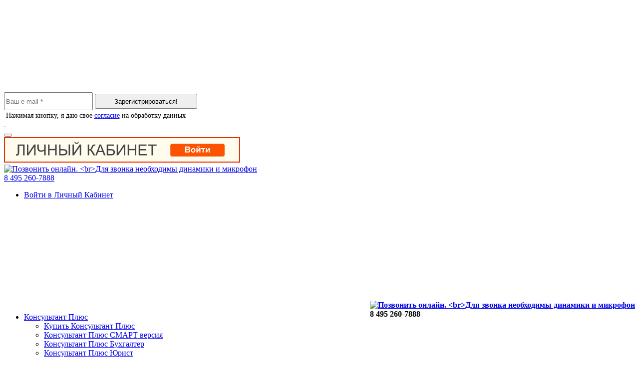

--- FILE ---
content_type: text/html; charset=UTF-8
request_url: https://www.runa.ru/programma-podderzhki-konsultantplus/unsubscribe-privet/
body_size: 6572
content:
<!DOCTYPE html>
<html lang="ru-RU">
<head>
 	<title>Отписка от рассылки: Приветственная скидка - Руна</title>
	<meta charset="UTF-8">
	<meta name="viewport" content="width=device-width">

<!-- This site is optimized with the Yoast SEO plugin v4.5 - https://yoast.com/wordpress/plugins/seo/ -->
<meta name="robots" content="noindex,nofollow"/>
<link rel="canonical" href="https://www.runa.ru/programma-podderzhki-konsultantplus/unsubscribe-privet/" />
<!-- / Yoast SEO plugin. -->

<link rel='dns-prefetch' href='//s.w.org' />
<link rel='stylesheet' id='zlib-styles-css'  href='https://www.runa.ru/wp-content/themes/runa3/css/root.css?v=25.07.11.0&#038;ver=4.7.6' type='text/css' media='all' />
<script type='text/javascript' src='https://www.runa.ru/wp-content/themes/runa3/ya-metr.js'></script>
<script type='text/javascript' src='https://www.runa.ru/wp-content/themes/runa3/include/jquery-upd/jquery-3.6.0.min.js?ver=3.6.0'></script>
<script type='text/javascript' src='https://www.runa.ru/wp-content/themes/runa3/include/jquery-upd/jquery-migrate-3.3.2.min.js?ver=3.3.2'></script>
<link rel='https://api.w.org/' href='https://www.runa.ru/wp-json/' />
<link rel="EditURI" type="application/rsd+xml" title="RSD" href="https://www.runa.ru/xmlrpc.php?rsd" />
<link rel="wlwmanifest" type="application/wlwmanifest+xml" href="https://www.runa.ru/wp-includes/wlwmanifest.xml" /> 
<meta name="generator" content="WordPress 4.7.6" />
<link rel="alternate" type="application/json+oembed" href="https://www.runa.ru/wp-json/oembed/1.0/embed?url=https%3A%2F%2Fwww.runa.ru%2Fprogramma-podderzhki-konsultantplus%2Funsubscribe-privet%2F" />
<link rel="alternate" type="text/xml+oembed" href="https://www.runa.ru/wp-json/oembed/1.0/embed?url=https%3A%2F%2Fwww.runa.ru%2Fprogramma-podderzhki-konsultantplus%2Funsubscribe-privet%2F&#038;format=xml" />
<script>document.createElement( "picture" );if(!window.HTMLPictureElement && document.addEventListener) {window.addEventListener("DOMContentLoaded", function() {var s = document.createElement("script");s.src = "https://www.runa.ru/wp-content/plugins/webp-express/js/picturefill.min.js";document.body.appendChild(s);});}</script><script type="text/javascript"> var ajaxurl = "https://www.runa.ru/wp-admin/admin-ajax.php"; </script></head>
<body class="page-template-default page page-id-7907 page-child parent-pageid-200">
<div class="global-wrapper">
<header class="header">
	<div class="noauth-contentad" style="opacity: 1; visibility: hidden;">
	<div class="close_window">×</div><div class="noauth-form">
			<div data-debug-title="login" class="form" data-align="left" data-subject="login"><form>
				<input type="email" class="form-field form-field-email" placeholder="e-mail" name="login" required>
				<div style="display: flex">
						<input type="password"  class="form-field form-field-text restore" placeholder="пароль" name="psw">
						<a class="pswrestorelink" style="position: relative; margin-left: -114px; font-size: 14px; line-height: 47px; " href="#">напомнить</a>
					</div>
				<div class="form-errmsg"></div>
				<div>
					<button formnovalidate="" type="submit" class="form-submit form-login" title="Вход по паролю: введите e-mail и пароль, нажмите кнопку
Вход по ссылке: введите e-mail, нажмите кнопку, вам на почту придёт письмо с ссылкой для входа
Быстрая регистрация: введите e-mail и пароль, нажмите кнопку, вам на почту придёт письмо с ссылкой для подтверждения регистрации и входа">Войти</button>
					<div><label class="form-regcheck"><input type="checkbox" value="1" name="save" checked="1"><span>запомнить</span></label>
					<a class="form-reglink" href="https://my.runa.ru/registration/">Зарегистрироваться</a></div>
				</div>
				<p>На данном сайте используются cookies</p>
			<input type="hidden" name="form-subject" value="login"><input type="hidden"  name="_ajax_nonce" value="e7e0ca8c0f" /><input type="hidden" name="_wp_http_referer" value="/programma-podderzhki-konsultantplus/unsubscribe-privet/" /><input type="hidden" name="roistat_visit" value=""></form></div>
			</div></div>
   <div class="header-content">
   	  <script>
  $(document).ready(function(){
			setTimeout(function () {
				if ($('.mrr_bannerreg').length < 1) { return; }
				if (getCookie('myruna')!=undefined) { return; }
				if (getCookie('myruna_reg')!=undefined || getCookie('myruna_ath')!=undefined) { return; }
				showbannerreg(); }, 6000);	
			function showbannerreg() {
		    	$('.mrr_bannerreg').removeClass('mrr_close');
			}
    		$('.mrr_bannerreg .mfp-close').click(function() {
				$('.mrr_bannerreg').remove();
				set_cookie('myruna_reg', 'myruna_reg', 1);
			});
  });
	function set_cookie(c_name, value, exdays) {
	    var exdate = new Date();
	    exdate.setDate(exdate.getDate() + exdays);
	    var c_value = escape(value) + ((exdays == null) ? '' : '; expires=' + exdate.toUTCString());
	    document.cookie = c_name + '=' + c_value + '; path=/';
	}
	function getCookie(name) {
		var matches = document.cookie.match(new RegExp('(?:^|; )' + name.replace(/([\.$?*|{}\(\)\[\]\\/\+^])/g, '\$1') + '=([^;]*)'));
		return matches ? decodeURIComponent(matches[1]) : undefined;
	}						
</script>
	<div class="form-popup mrr_bannerreg mrr_close">
		<div class="items-lines">
			<div class="item-left">
					<div data-debug-title="registration" class="form" data-align="left" data-subject="registration" style="margin-right: 15px;"><form style="width: 390px;">
		<div class="itemsinlines">
			<input type="email" class="form-field form-field-email bhold" placeholder="Ваш e-mail *" name="login" style="min-width:150px; width:170px; height: 30px; min-height: 30px" required>
			<button formnovalidate type="submit" class="form-submit" style="min-width:205px; width:205px; min-height: 30px; padding: 4px;" title="Зарегистрироваться в Личном Кабинете">Зарегистрироваться!</button>
		</div>
		<span style="font-size: 13.5px; text-align: left; padding: 3.5px;" title="СОГЛАСИЕ НА ОБРАБОТКУ ПЕРСОНАЛЬНЫХ ДАННЫХ">Нажимая кнопку, я даю свое <a href="https://my.runa.ru/consent/" rel="nofollow" target="_blank">согласие</a> на обработку данных</span>
	<input type="hidden" name="form-subject" value="registration"><input type="hidden"  name="_ajax_nonce" value="e7e0ca8c0f" /><input type="hidden" name="_wp_http_referer" value="/programma-podderzhki-konsultantplus/unsubscribe-privet/" /><input type="hidden" name="roistat_visit" value=""></form></div>
			</div>
			<div class="item-right">
				<a href="https://my.runa.ru/registration/" rel="nofollow" target="_blank">&nbsp;</a>
			</div>
		</div>
		<button title="Закрыть" class="icon-close mfp-close"></button>
	</div>
		<a class="header-logo" href="/" title="Главная страница РУНА"></a>
		<a class="header-cntbl" target="_blank" href="https://my.runa.ru/" rel="nofollow" title="Личный кабинет. Регистрация">
<picture class="element" style="visibility: visible;opacity: 1;">
<img src="https://www.runa.ru/wp-content/uploads/2022/11/banner_lk_new.svg" alt="" width="473" height="51" class="size-full wp-image-11852"/> 
</picture></a>

		<div class="header-info">
			<div class="header-info-phone %supcons%">
				<!-- mango -->
	         	<div class="mango-call-site img-call" data-options='{"host": "widgets.mango-office.ru/", "id": "MTAwMTg4NTA=", "errorMessage": "В данный момент наблюдаются технические проблемы и совершение звонка невозможно"}'>
					<a href="#"><img title="Позвонить онлайн. <br>Для звонка необходимы динамики и микрофон" rel="tooltip" width="24px" height="24px" src="/wp-content/themes/runa3/images/phone.svg"></a>
				</div>
		<script type="text/javascript">!function(t){function e(t){options=JSON.parse(t.getAttribute("data-options")),t.querySelector("button, a").setAttribute("onClick","window.open('https://"+options.host+"widget/call-from-site-auto-dial/"+options.id+"', '_blank', 'width=200,height=400,resizable=no,toolbar=no,menubar=no,location=no,status=no'); return false;")}for(var o=document.getElementsByClassName(t),n=0;n<o.length;n++){var i=o[n];if("true"!=o[n].getAttribute("init")){options=JSON.parse(o[n].getAttribute("data-options"));var a=document.createElement("link");a.setAttribute("rel","stylesheet"),a.setAttribute("type","text/css"),a.setAttribute("href",window.location.protocol+"//"+options.host+"css/widget-button.css"),a.readyState?a.onreadystatechange=function(){("complete"==this.readyState||"loaded"==this.readyState)&&e(i)}:(a.onload=e(i),a.onerror=function(){options=JSON.parse(i.getAttribute("data-options")),i.querySelector("."+t+" button, ."+t+" a").setAttribute("onClick","alert('"+options.errorMessage+"');")}),(i||document.documentElement).appendChild(a),i.setAttribute("init","true")}}}("mango-call-site");</script>
	     <!-- mango --><a href="tel:84952607888" class="roi-phone phone header-info-phone">8 495 260-7888</a>			</div>
			<ul class="header-info-timetable menu menu-header-links">
				<li id="menu-item-172" class="menu-item"><a class="mybtn-noauth" href="https://www.runa.ru">Войти&nbsp;в&nbsp;Личный&nbsp;Кабинет</a></li>
			</ul>
			<div class="noauth-overlay"></div>
<div class="noauth-content" style="opacity: 1; visibility: hidden;">
	<div class="close_window">×</div><div class="noauth-form">
			<div data-debug-title="login" class="form" data-align="left" data-subject="login"><form>
				<input type="email" class="form-field form-field-email" placeholder="e-mail" name="login" required>
				<div style="display: flex">
						<input type="password"  class="form-field form-field-text restore" placeholder="пароль" name="psw">
						<a class="pswrestorelink" style="position: relative; margin-left: -114px; font-size: 14px; line-height: 47px; " href="#">напомнить</a>
					</div>
				<div class="form-errmsg"></div>
				<div>
					<button formnovalidate="" type="submit" class="form-submit form-login" title="Вход по паролю: введите e-mail и пароль, нажмите кнопку
Вход по ссылке: введите e-mail, нажмите кнопку, вам на почту придёт письмо с ссылкой для входа
Быстрая регистрация: введите e-mail и пароль, нажмите кнопку, вам на почту придёт письмо с ссылкой для подтверждения регистрации и входа">Войти</button>
					<div><label class="form-regcheck"><input type="checkbox" value="1" name="save" checked="1"><span>запомнить</span></label>
					<a class="form-reglink" href="https://my.runa.ru/registration/">Зарегистрироваться</a></div>
				</div>
				<p>На данном сайте используются cookies</p>
			<input type="hidden" name="form-subject" value="login"><input type="hidden"  name="_ajax_nonce" value="e7e0ca8c0f" /><input type="hidden" name="_wp_http_referer" value="/programma-podderzhki-konsultantplus/unsubscribe-privet/" /><input type="hidden" name="roistat_visit" value=""></form></div>
			</div></div>
		</div>
	</div>
	<div class="top-menu">
	<nav class="header-menu">
		<div class="header-menu-toggler"><a class="icon-menu" title="Меню">&nbsp;</a><div class="show-on-tablet-and-down mobphone" style="float:right;padding:10px 0px;font-weight:bold"><!-- mango -->
	         	<div class="mango-call-site img-call" data-options='{"host": "widgets.mango-office.ru/", "id": "MTAwMTg4NTA=", "errorMessage": "В данный момент наблюдаются технические проблемы и совершение звонка невозможно"}'>
					<a href="#"><img title="Позвонить онлайн. <br>Для звонка необходимы динамики и микрофон" rel="tooltip" width="24px" height="24px" src="/wp-content/themes/runa3/images/phone.svg"></a>
				</div>
		<script type="text/javascript">!function(t){function e(t){options=JSON.parse(t.getAttribute("data-options")),t.querySelector("button, a").setAttribute("onClick","window.open('https://"+options.host+"widget/call-from-site-auto-dial/"+options.id+"', '_blank', 'width=200,height=400,resizable=no,toolbar=no,menubar=no,location=no,status=no'); return false;")}for(var o=document.getElementsByClassName(t),n=0;n<o.length;n++){var i=o[n];if("true"!=o[n].getAttribute("init")){options=JSON.parse(o[n].getAttribute("data-options"));var a=document.createElement("link");a.setAttribute("rel","stylesheet"),a.setAttribute("type","text/css"),a.setAttribute("href",window.location.protocol+"//"+options.host+"css/widget-button.css"),a.readyState?a.onreadystatechange=function(){("complete"==this.readyState||"loaded"==this.readyState)&&e(i)}:(a.onload=e(i),a.onerror=function(){options=JSON.parse(i.getAttribute("data-options")),i.querySelector("."+t+" button, ."+t+" a").setAttribute("onClick","alert('"+options.errorMessage+"');")}),(i||document.documentElement).appendChild(a),i.setAttribute("init","true")}}}("mango-call-site");</script>
	     <!-- mango --><div  class="phone roi-phone header-info-phone">8 495 260-7888</div></div></div>
		<ul class="menu menu-primary header-menu-content"><li id="menu-item-1488" class="menu-item menu-item-type-post_type menu-item-object-page menu-item-home menu-item-has-children menu-item-1488"><a href="https://www.runa.ru/">Консультант Плюс</a>
<ul class="sub-menu">
	<li id="menu-item-855" class="menu-item menu-item-type-post_type menu-item-object-page menu-item-855"><a href="https://www.runa.ru/kupit-konsultant-plus/">Купить Консультант Плюс</a></li>
	<li id="menu-item-6476" class="menu-item menu-item-type-post_type menu-item-object-page menu-item-6476"><a href="https://www.runa.ru/smart-komplekty/">Консультант Плюс СМАРТ версия</a></li>
	<li id="menu-item-19" class="menu-item menu-item-type-post_type menu-item-object-page menu-item-19"><a href="https://www.runa.ru/kupit-konsultant-plus/buhgalter/">Консультант Плюс Бухгалтер</a></li>
	<li id="menu-item-859" class="menu-item menu-item-type-post_type menu-item-object-page menu-item-859"><a href="https://www.runa.ru/kupit-konsultant-plus/yurist/">Консультант Плюс Юрист</a></li>
	<li id="menu-item-856" class="menu-item menu-item-type-post_type menu-item-object-page menu-item-856"><a href="https://www.runa.ru/kupit-konsultant-plus/biznes/">Консультант Плюс Бизнес</a></li>
	<li id="menu-item-858" class="menu-item menu-item-type-post_type menu-item-object-page menu-item-858"><a href="https://www.runa.ru/kupit-konsultant-plus/budzhetnye-organizatsii/">Консультант Плюс Бюджетные организации</a></li>
	<li id="menu-item-1513" class="menu-item menu-item-type-post_type menu-item-object-page current-page-ancestor menu-item-1513"><a href="https://www.runa.ru/programma-podderzhki-konsultantplus/">Программа поддержки</a></li>
</ul>
</li>
<li id="menu-item-225" class="menu-item menu-item-type-post_type menu-item-object-page menu-item-225"><a href="https://www.runa.ru/pravovoy-konsalting/">Консультации</a></li>
<li id="menu-item-7665" class="menu-item menu-item-type-custom menu-item-object-custom menu-item-7665"><a href="/obuchenie/">Обучение</a></li>
<li id="menu-item-149" class="menu-item menu-item-type-post_type menu-item-object-page menu-item-has-children menu-item-149"><a href="https://www.runa.ru/1c/">Сопровождение 1С</a>
<ul class="sub-menu">
	<li id="menu-item-18638" class="menu-item menu-item-type-custom menu-item-object-custom menu-item-18638"><a href="/servisy-1s/">Сервисы 1С</a></li>
	<li id="menu-item-8787" class="menu-item menu-item-type-post_type menu-item-object-page menu-item-8787"><a href="https://www.runa.ru/1c/">Системы 1С</a></li>
	<li id="menu-item-16915" class="menu-item menu-item-type-custom menu-item-object-custom menu-item-16915"><a href="/1c/#freshlink">Начать работу<br>в 1С Фреш</a></li>
	<li id="menu-item-8786" class="menu-item menu-item-type-post_type menu-item-object-page menu-item-8786"><a href="https://www.runa.ru/report/">1C-Отчетность</a></li>
	<li id="menu-item-10017" class="menu-item menu-item-type-post_type menu-item-object-page menu-item-10017"><a href="https://www.runa.ru/1s-realnaya-avtomatizatsiya/">1С Реальная автоматизация</a></li>
	<li id="menu-item-19054" class="menu-item menu-item-type-custom menu-item-object-custom menu-item-19054"><a href="/doki/">ДОКИ</a></li>
	<li id="menu-item-10084" class="menu-item menu-item-type-post_type menu-item-object-page menu-item-10084"><a href="https://www.runa.ru/1c-edo/">1C-ЭДО</a></li>
	<li id="menu-item-11505" class="menu-item menu-item-type-custom menu-item-object-custom menu-item-11505"><a href="https://edu1c.runa.ru/">Курсы 1С</a></li>
</ul>
</li>
<li id="menu-item-295" class="menu-item menu-item-type-post_type menu-item-object-page menu-item-295"><a href="https://www.runa.ru/o-kompanii/">О нас</a></li>
<li id="menu-item-294" class="menu-item menu-item-type-post_type menu-item-object-page menu-item-294"><a href="https://www.runa.ru/contacts/">Контакты</a></li>
<li id="menu-item-2537" class="menu-item menu-item-type-post_type menu-item-object-page menu-item-2537"><a href="https://www.runa.ru/jobs/">Вакансии</a></li>
<li id="menu-item-2539" class="menu-item menu-item-type-custom menu-item-object-custom menu-item-2539"><a href="#">Заказать звонок</a></li>
<li id="menu-item-4800" class="menu-item menu-item-type-custom menu-item-object-custom menu-item-4800"><a href="https://my.runa.ru/">Личный кабинет</a></li>
</ul>	</nav>
	</div>
<ul class="breadcrumbs ">
<li itemscope itemtype="http://data-vocabulary.org/Breadcrumb"><a itemprop="url" href="https://www.runa.ru"><span itemprop="title">Главная</span></a></li><li itemscope itemtype="http://data-vocabulary.org/Breadcrumb"><a itemprop="url" href="https://www.runa.ru/programma-podderzhki-konsultantplus/"><span itemprop="title">Программа поддержки</span></a></li><li><span>Отписка от рассылки: Приветственная скидка</span></li></ul>	
</header>
<main class="main"> 
<div class="content">
   <article class="fulltext post-7907 page type-page status-publish hentry">
   <section class="entry-content">
<p>&nbsp;</p>
<div class="container show-on-desktop"><picture><source srcset="https://www.runa.ru/wp-content/uploads/2017/04/Rassylka-RUNA.webp" type="image/webp"><img class="alignright wp-image-100 webpexpress-processed" style="margin: 0px;" src="/wp-content/uploads/2017/04/Rassylka-RUNA.png" alt="gadgets"></picture></div>
<div class="head2" style="text-align: left;">Отписка от рассылки</div>
<p style="text-align: left;">Адрес вашей электронной почты будет удалён из списка рассылок.</p>
<p style="text-align: left;">Если вы передумаете, подпишитесь заново на <a href="/postoyannym-klientam/">странице</a>.</p>
   </section>
</article>			
</div>
 
</main>
<footer class="footer" style="background-image: url(/wp-content/themes/runa3/images/footer-bg.webp);">
	<div class="footer-content">
		<div class="footer-phone-container">
			<!-- mango -->
	         	<div class="mango-call-site img-call" data-options='{"host": "widgets.mango-office.ru/", "id": "MTAwMTg4NTA=", "errorMessage": "В данный момент наблюдаются технические проблемы и совершение звонка невозможно"}'>
					<a href="#"><img title="Позвонить онлайн. <br>Для звонка необходимы динамики и микрофон" rel="tooltip" width="24px" height="24px" src="/wp-content/themes/runa3/images/phone.svg"></a>
				</div>
		<script type="text/javascript">!function(t){function e(t){options=JSON.parse(t.getAttribute("data-options")),t.querySelector("button, a").setAttribute("onClick","window.open('https://"+options.host+"widget/call-from-site-auto-dial/"+options.id+"', '_blank', 'width=200,height=400,resizable=no,toolbar=no,menubar=no,location=no,status=no'); return false;")}for(var o=document.getElementsByClassName(t),n=0;n<o.length;n++){var i=o[n];if("true"!=o[n].getAttribute("init")){options=JSON.parse(o[n].getAttribute("data-options"));var a=document.createElement("link");a.setAttribute("rel","stylesheet"),a.setAttribute("type","text/css"),a.setAttribute("href",window.location.protocol+"//"+options.host+"css/widget-button.css"),a.readyState?a.onreadystatechange=function(){("complete"==this.readyState||"loaded"==this.readyState)&&e(i)}:(a.onload=e(i),a.onerror=function(){options=JSON.parse(i.getAttribute("data-options")),i.querySelector("."+t+" button, ."+t+" a").setAttribute("onClick","alert('"+options.errorMessage+"');")}),(i||document.documentElement).appendChild(a),i.setAttribute("init","true")}}}("mango-call-site");</script>
	     <!-- mango --><a href="tel:84952607888" class="roi-phone phone">8 495 260-7888</a>		</div>
		<div class="footer-soc-container">
			<div class="share">
				<a href="https://vk.com/runa_consplus" target="blank" rel="noopener noreferrer"><img align="middle" alt="runa vk" src="/wp-content/themes/runa3/images/vk.svg" width="25" height="25"></a>
			</div>
			<div class="footer-adr">© 1992-2026<br>Консалтинговая группа РУНА<br>Москва, ул. Кржижановского,<br>д. 29, корп. 1</div>
		</div>
		<div class="footer-menu-container">
			<ul class="menu menu-footer-left"><li id="menu-item-12202" class="menu-item menu-item-type-custom menu-item-object-custom menu-item-home menu-item-12202"><a href="https://www.runa.ru"><div class="footer-copyright">Справочная правовая система<br>КонсультантПлюс</div></a></li>
<li id="menu-item-2693" class="menu-item menu-item-type-post_type menu-item-object-page menu-item-2693"><a href="https://www.runa.ru/kupit-konsultant-plus/">Купить КонсультантПлюс</a></li>
<li id="menu-item-903" class="menu-item menu-item-type-post_type menu-item-object-page menu-item-903"><a href="https://www.runa.ru/kupit-konsultant-plus/buhgalter/">Версия для бухгалтера</a></li>
<li id="menu-item-905" class="menu-item menu-item-type-post_type menu-item-object-page menu-item-905"><a href="https://www.runa.ru/kupit-konsultant-plus/yurist/">Для юриста</a></li>
<li id="menu-item-902" class="menu-item menu-item-type-post_type menu-item-object-page menu-item-902"><a href="https://www.runa.ru/kupit-konsultant-plus/biznes/">Для бизнеса</a></li>
<li id="menu-item-904" class="menu-item menu-item-type-post_type menu-item-object-page menu-item-904"><a href="https://www.runa.ru/kupit-konsultant-plus/budzhetnye-organizatsii/">Для бюджетной организации</a></li>
<li id="menu-item-6794" class="menu-item menu-item-type-post_type menu-item-object-page menu-item-6794"><a href="https://www.runa.ru/konsultant-plus-polnaya-versiya/">Полная версия</a></li>
<li id="menu-item-5189" class="menu-item menu-item-type-post_type menu-item-object-page menu-item-5189"><a href="https://www.runa.ru/informatsionnye-banki-konsultant-plyus/">Информационные банки</a></li>
</ul><ul class="menu menu-footer-center"><li id="menu-item-906" class="menu-item menu-item-type-post_type menu-item-object-page menu-item-906"><a href="https://www.runa.ru/pravovoy-konsalting/">Право</a></li>
<li id="menu-item-2987" class="menu-item menu-item-type-custom menu-item-object-custom menu-item-2987"><a href="/translations/">Трансляции</a></li>
<li id="menu-item-907" class="menu-item menu-item-type-post_type menu-item-object-page menu-item-907"><a href="https://www.runa.ru/1c/">Сопровождение 1С</a></li>
<li id="menu-item-4478" class="menu-item menu-item-type-post_type menu-item-object-page menu-item-4478"><a href="https://www.runa.ru/sposoby-oplaty/">Способы оплаты</a></li>
<li id="menu-item-5191" class="menu-item menu-item-type-post_type menu-item-object-page menu-item-5191"><a href="https://www.runa.ru/voprosy-i-otvety/">Вопросы и ответы</a></li>
</ul><ul class="menu menu-footer-right"><li id="menu-item-910" class="menu-item menu-item-type-post_type menu-item-object-page menu-item-910"><a href="https://www.runa.ru/o-kompanii/">О нас</a></li>
<li id="menu-item-909" class="menu-item menu-item-type-post_type menu-item-object-page menu-item-909"><a href="https://www.runa.ru/contacts/">Контакты</a></li>
<li id="menu-item-908" class="menu-item menu-item-type-post_type menu-item-object-page menu-item-908"><a href="https://www.runa.ru/jobs/">Вакансии</a></li>
<li id="menu-item-4477" class="menu-item menu-item-type-post_type menu-item-object-page menu-item-4477"><a href="https://www.runa.ru/politika-konfidentsialnosti/">Политика конфиденциальности</a></li>
<li id="menu-item-4756" class="menu-item menu-item-type-post_type menu-item-object-page menu-item-4756"><a href="https://www.runa.ru/polzovatelskoe-soglashenie/">Пользовательское соглашение</a></li>
<li id="menu-item-6208" class="menu-item menu-item-type-post_type menu-item-object-page menu-item-6208"><a href="https://www.runa.ru/sitemap/">Карта сайта</a></li>
</ul>		</div>
		<div class="footer-logo-container">
			<a class="footer-logo" href="/" title="Главная страница РУНА"> </a>
		</div>
		<div class="footer-copyr-container">
			<div class="footer-copyright"> 
				<div><a href="https://www.runa.ru/wp-content/uploads/2025/12/sertifikat-konsultantplus-2026.png" target="_blank">Официальный представитель<BR />сети Консультант Плюс<BR />в Москве</a></div>
			</div>
		</div>
		
	</div>
</footer>
<link rel='stylesheet' id='coloricons-css'  href='https://www.runa.ru/wp-content/themes/runa3/css/coloricons/styles.min.css?v=25.07.11.0&#038;ver=4.7.6' type='text/css' media='all' />
<link rel='stylesheet' id='fontello-css'  href='https://www.runa.ru/wp-content/themes/runa3/css/fontello/css/fontello.css?v=25.07.11.0&#038;ver=4.7.6' type='text/css' media='all' />
<link rel='stylesheet' id='magnific-popup-css'  href='https://www.runa.ru/wp-content/themes/runa3/include/magnific-popup.min.css?ver=4.7.6' type='text/css' media='all' />
<link rel='stylesheet' id='swiper-css'  href='https://www.runa.ru/wp-content/themes/runa3/include/swiper.min.css?ver=4.7.6' type='text/css' media='all' />
<script type='text/javascript' src='https://www.runa.ru/wp-content/themes/runa3/include/swiper.jquery.min.js'></script>
<script type='text/javascript' src='https://www.runa.ru/wp-content/themes/runa3/include/jquery.mask.min.js'></script>
<script type='text/javascript' src='https://www.runa.ru/wp-content/themes/runa3/include/jquery.magnific-popup.min.js'></script>
<script type='text/javascript' src='https://www.runa.ru/wp-content/themes/runa3/components/form.js?v=25.07.11.0'></script>
<script type='text/javascript' src='https://www.runa.ru/wp-content/themes/runa3/scripts.js?v=25.07.11.0'></script>
<script type='text/javascript' src='https://www.runa.ru/wp-content/themes/runa3/include/hspsw.js'></script>
<script type='text/javascript' src='https://www.runa.ru/wp-content/themes/runa3/roistat.js'></script>
<script type='text/javascript' src='https://www.runa.ru/wp-content/themes/runa3/components/topbtn.min.js?v=25.07.11.0'></script>
<script type='text/javascript' src='https://www.runa.ru/wp-content/themes/runa3/include/like-dislike.js'></script>
<script type='text/javascript' src='https://www.runa.ru/wp-includes/js/wp-embed.min.js?ver=4.7.6'></script>
<!-- This website is created by Sergey Larionov, http://zidar.ru/wordpress/ --></div></body>
</html>

--- FILE ---
content_type: image/svg+xml
request_url: https://www.runa.ru/wp-content/uploads/2022/11/banner_lk_new.svg
body_size: 3099
content:
<?xml version="1.0" encoding="utf-8"?>
<!-- Generator: Adobe Illustrator 15.1.0, SVG Export Plug-In . SVG Version: 6.00 Build 0)  -->
<!DOCTYPE svg PUBLIC "-//W3C//DTD SVG 1.1//EN" "http://www.w3.org/Graphics/SVG/1.1/DTD/svg11.dtd">
<svg version="1.1" id="Слой_3__x28_копия_x29_"
	 xmlns="http://www.w3.org/2000/svg" xmlns:xlink="http://www.w3.org/1999/xlink" x="0px" y="0px" width="473px" height="51px"
	 viewBox="0 0 473 51" enable-background="new 0 0 473 51" xml:space="preserve">
<rect x="0.03" y="0.003" fill="#E72C00" width="473" height="51"/>
<rect x="2.029" y="2.004" fill="#FFFBED" width="469" height="47"/>
<path fill="#FD5200" d="M441.91,35.523c0,1.723-1.397,3.12-3.12,3.12H336.334c-1.724,0-3.12-1.397-3.12-3.12V16.61
	c0-1.724,1.396-3.12,3.12-3.12H438.79c1.723,0,3.12,1.396,3.12,3.12V35.523z"/>
<g>
	<path fill="#424542" d="M27.537,14.745H41.21v21.829h-2.89V17.322h-7.894v11.242c0,2.283-0.107,3.954-0.32,5.018
		c-0.214,1.063-0.663,1.888-1.349,2.479c-0.685,0.59-1.554,0.889-2.606,0.889c-0.635,0-1.4-0.119-2.294-0.358l0.493-2.562
		c0.476,0.198,0.882,0.298,1.221,0.298c0.655,0,1.146-0.246,1.474-0.741c0.327-0.487,0.492-1.647,0.492-3.476L27.537,14.745
		L27.537,14.745z"/>
	<path fill="#424542" d="M46.003,14.745h2.622v17.289l11.617-17.289h2.904v21.829h-2.623V19.333l-11.63,17.243h-2.89V14.745z"/>
	<path fill="#424542" d="M83.459,36.575h-2.89v-8.802c-2.592,0.963-4.861,1.442-6.806,1.442c-1.52,0-2.859-0.354-4.022-1.062
		c-1.162-0.712-1.938-1.609-2.33-2.7c-0.393-1.092-0.588-2.522-0.588-4.289v-6.419h2.89v6.152c0,2.383,0.434,3.949,1.302,4.699
		c0.868,0.75,1.913,1.122,3.135,1.122c2.035,0,4.174-0.451,6.418-1.353V14.746h2.89V36.575z"/>
	<path fill="#424542" d="M88.297,36.575V14.745h2.889v8.966h11.349v-8.966h2.89v21.829h-2.89V26.285H91.186v10.288h-2.889V36.575z"
		/>
	<path fill="#424542" d="M110.383,14.745h2.889v9.323h5.212c3.416,0,5.661,0.631,6.738,1.89c1.077,1.259,1.616,2.688,1.616,4.286
		c0,1.688-0.576,3.162-1.728,4.432c-1.153,1.264-3.292,1.897-6.418,1.897h-8.311V14.745L110.383,14.745z M113.272,34.118h5.287
		c1.817,0,3.135-0.306,3.954-0.919c0.82-0.609,1.229-1.583,1.229-2.926c0-0.915-0.248-1.677-0.745-2.294
		c-0.498-0.615-1.137-1.006-1.92-1.176c-0.784-0.165-2.096-0.252-3.932-0.252h-3.873V34.118z M129.46,14.745h2.89v21.829h-2.89
		V14.745z"/>
	<path fill="#424542" d="M137.28,14.745h2.621v17.289l11.616-17.289h2.903v21.829h-2.621V19.333l-11.632,17.243h-2.889V14.745
		H137.28z M148.135,9.548h1.833c-0.15,1.242-0.604,2.195-1.364,2.86c-0.759,0.666-1.771,0.999-3.031,0.999
		c-1.271,0-2.286-0.33-3.044-0.991c-0.761-0.661-1.214-1.617-1.364-2.867h1.832c0.138,0.676,0.414,1.179,0.827,1.512
		c0.411,0.333,0.965,0.498,1.66,0.498c0.805,0,1.412-0.16,1.824-0.483C147.721,10.751,147.995,10.243,148.135,9.548z"/>
	<path fill="#424542" d="M167.674,14.745h2.89v9.561c1.319,0,2.249-0.255,2.784-0.768c0.536-0.51,1.221-1.74,2.056-3.685
		c0.604-1.43,1.104-2.44,1.496-3.032c0.392-0.59,0.951-1.086,1.676-1.489c0.724-0.403,1.524-0.604,2.398-0.604
		c1.112,0,1.698,0.01,1.758,0.03v2.502c-0.102,0-0.293-0.005-0.582-0.015c-0.318-0.009-0.512-0.015-0.58-0.015
		c-0.922,0-1.608,0.223-2.057,0.67c-0.456,0.447-0.977,1.401-1.563,2.86c-0.735,1.847-1.355,3.012-1.862,3.493
		c-0.506,0.482-1.111,0.867-1.817,1.153c1.41,0.388,2.8,1.685,4.17,3.897l4.498,7.268h-3.588l-3.65-5.928
		c-1.003-1.637-1.841-2.759-2.517-3.374c-0.675-0.605-1.548-0.909-2.62-0.909v10.211h-2.89L167.674,14.745L167.674,14.745z"/>
	<path fill="#424542" d="M182.999,36.575l8.384-21.83h3.113l8.936,21.83h-3.292l-2.546-6.612h-9.129l-2.398,6.612H182.999z
		 M189.298,27.609h7.402l-2.278-6.043c-0.695-1.837-1.212-3.346-1.549-4.528c-0.278,1.4-0.67,2.791-1.176,4.169L189.298,27.609z"/>
	<path fill="#424542" d="M205.873,14.745h14.162v2.577h-11.273v6.732h5.213c1.926,0,3.457,0.183,4.594,0.552
		c1.137,0.368,2.047,1.059,2.732,2.074c0.684,1.017,1.027,2.201,1.027,3.55c0,1.103-0.245,2.133-0.736,3.09
		c-0.491,0.958-1.224,1.74-2.197,2.348c-0.974,0.604-2.63,0.908-4.975,0.908h-8.547L205.873,14.745L205.873,14.745z M208.761,34.118
		h5.779c1.559,0,2.728-0.319,3.508-0.953c0.779-0.638,1.169-1.589,1.169-2.859c0-0.905-0.223-1.66-0.67-2.264
		c-0.447-0.607-1.069-1.008-1.862-1.207c-0.794-0.195-2.149-0.296-4.065-0.296h-3.857L208.761,34.118L208.761,34.118z"/>
	<path fill="#424542" d="M225.799,14.745h2.621v17.289l11.617-17.289h2.903v21.829h-2.62V19.333l-11.632,17.243h-2.889V14.745z"/>
	<path fill="#424542" d="M247.759,36.575V14.745h2.889v8.966h11.349v-8.966h2.889v21.829h-2.889V26.285h-11.349v10.288h-2.889
		V36.575z"/>
	<path fill="#424542" d="M269.757,36.575V14.745h15.786v2.577h-12.897v6.688h12.077v2.56h-12.077v7.43h13.403v2.576H269.757
		L269.757,36.575z"/>
	<path fill="#424542" d="M295.595,36.575V17.322h-7.194v-2.577h17.307v2.577h-7.224v19.253H295.595z"/>
</g>
<g>
	<path fill="#FFFFFF" d="M362.896,18.717h4.85c0.961,0,1.677,0.041,2.148,0.12c0.472,0.081,0.895,0.248,1.267,0.501
		c0.372,0.254,0.684,0.592,0.931,1.015c0.249,0.421,0.373,0.895,0.373,1.419c0,0.568-0.153,1.09-0.459,1.565
		c-0.307,0.474-0.722,0.831-1.246,1.067c0.739,0.215,1.308,0.582,1.705,1.101s0.597,1.128,0.597,1.83
		c0,0.553-0.13,1.089-0.386,1.609c-0.257,0.522-0.607,0.938-1.051,1.251c-0.445,0.312-0.992,0.503-1.644,0.574
		c-0.408,0.045-1.394,0.072-2.955,0.083h-4.13V18.717z M365.346,20.737v2.806h1.605c0.955,0,1.548-0.014,1.779-0.042
		c0.42-0.05,0.75-0.195,0.989-0.435c0.24-0.24,0.36-0.556,0.36-0.948c0-0.376-0.104-0.681-0.311-0.915
		c-0.207-0.235-0.515-0.377-0.923-0.427c-0.243-0.027-0.94-0.041-2.095-0.041H365.346z M365.346,25.562v3.246h2.268
		c0.883,0,1.443-0.024,1.68-0.074c0.365-0.067,0.661-0.229,0.891-0.484c0.229-0.257,0.344-0.601,0.344-1.031
		c0-0.363-0.089-0.673-0.266-0.927c-0.177-0.253-0.432-0.439-0.766-0.555s-1.059-0.174-2.172-0.174H365.346z"/>
	<path fill="#FFFFFF" d="M374.574,26.332c0-0.773,0.191-1.521,0.572-2.244c0.381-0.722,0.92-1.274,1.617-1.655
		c0.698-0.38,1.479-0.571,2.338-0.571c1.331,0,2.421,0.432,3.271,1.296c0.85,0.863,1.274,1.954,1.274,3.273
		c0,1.33-0.429,2.433-1.287,3.308c-0.858,0.874-1.938,1.312-3.24,1.312c-0.807,0-1.574-0.183-2.306-0.546
		c-0.73-0.365-1.286-0.899-1.667-1.602C374.766,28.199,374.574,27.342,374.574,26.332z M376.958,26.456
		c0,0.873,0.207,1.54,0.622,2.004c0.413,0.463,0.924,0.695,1.531,0.695c0.606,0,1.115-0.232,1.526-0.695
		c0.411-0.464,0.616-1.138,0.616-2.02c0-0.862-0.205-1.524-0.616-1.987c-0.411-0.463-0.92-0.696-1.526-0.696
		c-0.607,0-1.118,0.232-1.531,0.696C377.165,24.916,376.958,25.584,376.958,26.456z"/>
	<path fill="#FFFFFF" d="M385.41,22.061h2.234v5.522l3.576-5.522h2.285v8.791h-2.235v-5.621l-3.626,5.621h-2.234V22.061z
		 M390.981,18.493h1.134c-0.066,0.751-0.329,1.34-0.79,1.768c-0.461,0.427-1.059,0.642-1.792,0.642
		c-0.734,0-1.331-0.214-1.792-0.642c-0.461-0.428-0.725-1.017-0.79-1.768h1.133c0.039,0.392,0.177,0.689,0.415,0.89
		c0.236,0.202,0.581,0.303,1.034,0.303c0.452,0,0.798-0.101,1.034-0.303C390.804,19.182,390.943,18.885,390.981,18.493z"/>
	<path fill="#FFFFFF" d="M394.847,22.061h7.954v1.879h-2.814v6.912h-2.326V23.94h-2.813V22.061z"/>
	<path fill="#FFFFFF" d="M404.133,22.061h2.234v5.522l3.576-5.522h2.285v8.791h-2.235v-5.621l-3.626,5.621h-2.234V22.061z"/>
</g>
</svg>
